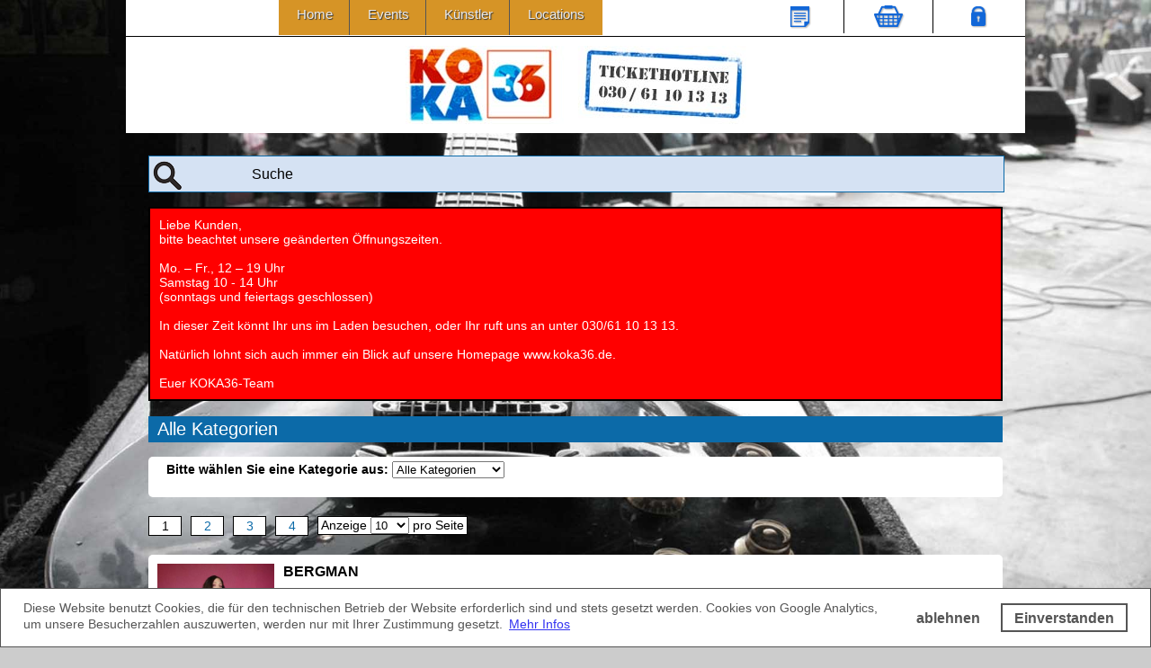

--- FILE ---
content_type: text/html; charset=UTF-8
request_url: https://www.koka36.de/responsiv/events.php?loc=Berghain+%2F+Kantine&sta=Berlin
body_size: 3468
content:
<!DOCTYPE html PUBLIC "-//W3C//DTD XHTML 1.0 Transitional//EN" "http://www.w3.org/TR/xhtml1/DTD/xhtml1-transitional.dtd">
<html xmlns="http://www.w3.org/1999/xhtml">
<html>
<head>
<title>Konzertkasse KOKA36. Konzertkarten f&uuml;r Rock/Pop, Klassik, Comedy/Kabarett, Musicals u.v.m.</title>

<meta name="description" content="Konzertkasse KOKA36. Konzertkarten f&uuml;r Festivals, Impro-Theater, Liedermacher, Party in Berlin und bundesweit">
<meta name="abstract" content="Konzertkasse KOKA36. Konzertkarten f&uuml;r Festivals, Impro-Theater, Liedermacher, Party in Berlin und bundesweit">
<meta name="keywords" content="Konzertkasse KOKA36, Konzertkarten Festivals, Impro-Theater, Liedermacher, Party,  Berlin, bundesweit">
<meta http-equiv="Content-Type" content="text/html; charset=iso-8859-1" />
<LINK REL="SHORTCUT ICON" HREF="/favicon.ico">
<link rel="stylesheet/less" type="text/css" href="template/less/style.less">
<script src="template/javascript/less.js" type="text/javascript"></script>
<script type="text/javascript" src="template/javascript/jquery.min.js"></script>
<script type="text/javascript" src="template/javascript/responsivemobilemenu.js"></script>

<meta name="viewport" content="width=device-width, initial-scale=1, maximum-scale=1, user-scalable=no"/>
	<link rel="stylesheet" type="text/css" href="../cookiehinweis.css" />
</head>
<body>




<div class="aussendiv">
<div class="schatten">
<table align="center" width="100%" class="navitabelle">
<tr>
<td valign="top" width="70%" class="navitabelle_navi">
 <div class="rmm" >
            <ul>
                <li><a href='index.php'>Home</a></li>
                <li><a href='events.php'>Events</a></li>
                <li><a href='kuenstler.php'>K&uuml;nstler</a></li>
                <li><a href='locations.php'>Locations</a></li>
                
            </ul>
           
       
 </div>
 </td>
 <td valign="top"  width="30%" style="" class="symbole">
  <table align="center" width="100%" class="symboltabelle">
   <tr>
    <td class="str">
     <a href='merkliste.php'><img src="template/images/merkzettel.png" /></a>
    </td>
    <td class="str">
     <a href='shopping_cart.php'><img src="template/images/warenkorb.png" /></a>
    </td>
    <td>
     <a href='mykoka_36.php'><img src="template/images/login.png" /></a>
    </td>
   </tr>
  </table>
 </td>
 </tr>
 </table>
 </div>
  <div class="logodiv">
  <a href='index.php'><img src="template/img/logo.jpg" border="0" /></a>
 </div>
 <div class="contentdiv">
  <div style="width:100%;">
  <form action="suche.php" method="get">
   
  
    <input autocomplete="off" id="field1" name="suche" class="search_input" value="Suche" onfocus="if(this.value==this.defaultValue) this.value='';" onblur="if(this.value=='') this.value=this.defaultValue;" type="text">
    <input src="template/images/lupe_suchleiste.png" type="image" class="suchbild">
	     
  </form>
 </div>
	 <br />
	 <div style="padding: 10px; border:2px solid #000; background-color:red; color:#fff ;"> 
		 Liebe Kunden,<br />

bitte beachtet unsere ge&auml;nderten &Ouml;ffnungszeiten.<br /><br />


Mo. &ndash; Fr., 12 &ndash; 19 Uhr<br />Samstag  10 - 14 Uhr<br />
		 (sonntags und feiertags geschlossen)<br /><br />

In dieser Zeit k&ouml;nnt Ihr uns im Laden besuchen, oder Ihr ruft uns an unter 030/61 10 13 13.
<br /><br />
Nat&uuml;rlich lohnt sich auch immer ein Blick auf unsere Homepage www.koka36.de.<br /><br />

 

Euer KOKA36-Team
	 </div>


<h2>Alle Kategorien</h2>



<div class="ausgabe">
 <div class="ausgabe_inner">
  <form actionaction="events.php"  method="get">
  <strong>Bitte w&auml;hlen Sie eine Kategorie aus: </strong>
  <select name="kategorie" size = "1" id="sel_subcat" onchange="this.form.submit()">
  <option value="">Alle Kategorien</option>
        <option value="Rock%2FPop+%26+More" >Rock/Pop & More</option>
     </select>
      <input type="hidden" name="loc" value="Berghain / Kantine">
    <input type="hidden" name="sta" value="Berlin">
  </form>
  <br />
  
 
 </div>
</div> 

  <br />
	  <div class= "navigation">
	  
			   <div class="navigationsfeld">
			 1
			   </div>
			 
			   <div class="navigationsfeld">
			 <a href="events.php?kategorie=&subkat=&loc=&sta=Berlin&se=2">2</a>
			   </div>
			 
			   <div class="navigationsfeld">
			 <a href="events.php?kategorie=&subkat=&loc=&sta=Berlin&se=3">3</a>
			   </div>
			 
			   <div class="navigationsfeld">
			 <a href="events.php?kategorie=&subkat=&loc=&sta=Berlin&se=4">4</a>
			   </div>
			 
	  <div class="anzahlselect">
	    <form action="events.php" method="get">
		 Anzeige <select name="events_page" onchange="this.form.submit()" size="1">
		           <option value="10" selected >10</option>
		           <option value="50">50</option>
		           <option value="100">100</option>
		         </select> pro Seite
				<input type="hidden" name="kategorie" value="">
             <input type="hidden" name="subkat" value=""> 
			 <input type="hidden" name="loc" value="Berghain / Kantine">
			 <input type="hidden" name="sta" value="Berlin"> 
		</form>
	  </div>
	  </div>
	  <div class="clear_float"></div>
	  <br />
<div class="res_eventbox">
 <div  class="res_eventbox_innen">
  <div class="res_eventbild">
   <a href="event_site.php?event=182544"><img src="../bilder/events/182544event.jpg"></a>
  </div>
  <h3><a href="event_site.php?event=182544">BERGMAN</a></h3>
  <p>(Mi) 21.01.2026</p>
  <p class="preisanzeige">ab 23,10 EUR</p>
  </div>
  
  <div class="informationen"><a href="event_site.php?event=182544"><img src="template/img/informationen.png"></a></div>
   </div>
 <div class="res_eventbox">
 <div  class="res_eventbox_innen">
  <div class="res_eventbild">
   <a href="event_site.php?event=181851"><img src="../bilder/events/181851event.jpg"></a>
  </div>
  <h3><a href="event_site.php?event=181851">MASHA QRELLA und YELKA</a></h3>
  <p>(Di) 27.01.2026</p>
  <p class="preisanzeige">ab 22,00 EUR</p>
  </div>
  
  <div class="informationen"><a href="event_site.php?event=181851"><img src="template/img/informationen.png"></a></div>
   </div>
 <div class="res_eventbox">
 <div  class="res_eventbox_innen">
  <div class="res_eventbild">
   <a href="event_site.php?event=184213"><img src="../bilder/events/184213event.jpg"></a>
  </div>
  <h3><a href="event_site.php?event=184213">SCRATCH MASSIVE</a></h3>
  <p>(Mi) 28.01.2026</p>
  <p class="preisanzeige">ab 24,20 EUR</p>
  </div>
  
  <div class="informationen"><a href="event_site.php?event=184213"><img src="template/img/informationen.png"></a></div>
   </div>
 <div class="res_eventbox">
 <div  class="res_eventbox_innen">
  <div class="res_eventbild">
   <a href="event_site.php?event=183123"><img src="../bilder/events/183123event.jpg"></a>
  </div>
  <h3><a href="event_site.php?event=183123">Pixel Grip</a></h3>
  <p>(Do) 05.02.2026</p>
  <p class="preisanzeige">ab 25,85 EUR</p>
  </div>
  
  <div class="informationen"><a href="event_site.php?event=183123"><img src="template/img/informationen.png"></a></div>
   </div>
 <div class="res_eventbox">
 <div  class="res_eventbox_innen">
  <div class="res_eventbild">
   <a href="event_site.php?event=180558"><img src="../bilder/events/180558event.jpg"></a>
  </div>
  <h3><a href="event_site.php?event=180558">Naked Lunch</a></h3>
  <p>(Fr) 06.02.2026</p>
  <p class="preisanzeige">ab 27,50 EUR</p>
  </div>
  
  <div class="informationen"><a href="event_site.php?event=180558"><img src="template/img/informationen.png"></a></div>
   </div>
 <div class="res_eventbox">
 <div  class="res_eventbox_innen">
  <div class="res_eventbild">
   <a href="event_site.php?event=181214"><img src="../bilder/events/181214event.jpg"></a>
  </div>
  <h3><a href="event_site.php?event=181214">CHARTREUSE</a></h3>
  <p>(So) 08.02.2026</p>
  <p class="preisanzeige">ab 32,95 EUR</p>
  </div>
  
  <div class="informationen"><a href="event_site.php?event=181214"><img src="template/img/informationen.png"></a></div>
   </div>
 <div class="res_eventbox">
 <div  class="res_eventbox_innen">
  <div class="res_eventbild">
   <a href="event_site.php?event=181295"><img src="../images/event_platzhalter.jpg"></a>
  </div>
  <h3><a href="event_site.php?event=181295">SOYUZ</a></h3>
  <p>(Mo) 09.02.2026</p>
  <p class="preisanzeige">ab 27,50 EUR</p>
  </div>
  
  <div class="informationen"><a href="event_site.php?event=181295"><img src="template/img/informationen.png"></a></div>
   </div>
 <div class="res_eventbox">
 <div  class="res_eventbox_innen">
  <div class="res_eventbild">
   <a href="event_site.php?event=182091"><img src="../bilder/events/182091event.jpg"></a>
  </div>
  <h3><a href="event_site.php?event=182091">LES IMPRIMÉS</a></h3>
  <p>(Do) 12.02.2026</p>
  <p class="preisanzeige">ab 24,20 EUR</p>
  </div>
  
  <div class="informationen"><a href="event_site.php?event=182091"><img src="template/img/informationen.png"></a></div>
   </div>
 <div class="res_eventbox">
 <div  class="res_eventbox_innen">
  <div class="res_eventbild">
   <a href="event_site.php?event=183324"><img src="../bilder/events/183324event.jpg"></a>
  </div>
  <h3><a href="event_site.php?event=183324">NIJI</a></h3>
  <p>(Fr) 20.02.2026</p>
  <p class="preisanzeige">ab 25,85 EUR</p>
  </div>
  
  <div class="informationen"><a href="event_site.php?event=183324"><img src="template/img/informationen.png"></a></div>
   </div>
 <div class="res_eventbox">
 <div  class="res_eventbox_innen">
  <div class="res_eventbild">
   <a href="event_site.php?event=182097"><img src="../bilder/events/182097event.jpg"></a>
  </div>
  <h3><a href="event_site.php?event=182097">Laurie Wright</a></h3>
  <p>(Mo) 23.02.2026</p>
  <p class="preisanzeige">ab 24,70 EUR</p>
  </div>
  
  <div class="informationen"><a href="event_site.php?event=182097"><img src="template/img/informationen.png"></a></div>
   </div>
  <div class="clearx"></div> 
	  <div class= "navigation">
	  
			   <div class="navigationsfeld">
			 1
			   </div>
			 
			   <div class="navigationsfeld">
			 <a href="events.php?kategorie=&subkat=&loc=&sta=Berlin&se=2">2</a>
			   </div>
			 
			   <div class="navigationsfeld">
			 <a href="events.php?kategorie=&subkat=&loc=&sta=Berlin&se=3">3</a>
			   </div>
			 
			   <div class="navigationsfeld">
			 <a href="events.php?kategorie=&subkat=&loc=&sta=Berlin&se=4">4</a>
			   </div>
			 
	  <div class="anzahlselect">
	    <form action="events.php" method="get">
		 Anzeige <select name="events_page" onchange="this.form.submit()" size="1">
		           <option value="10" selected >10</option>
		           <option value="50">50</option>
		           <option value="100">100</option>
		         </select> pro Seite
				<input type="hidden" name="kategorie" value="">
             <input type="hidden" name="subkat" value=""> 
			 <input type="hidden" name="loc" value="Berghain / Kantine">
			 <input type="hidden" name="sta" value="Berlin"> 
		</form>
	  </div>
	  </div>
	  <div class="clear_float"></div>
	  <br />




</div>

<div class="unten">
   <div class="unten_content">
	   
	   

	
       
       <div class="unten_content_innen">
        <div class="untenrubrik">KOKA36----- </div><div class="untenlinks">        <a class="footer_link" href="https://www.koka36.de/responsiv/contentseite.php?sit=1"   target = "_self">Wir sind hier</a>
                <a class="footer_link" href="https://www.koka36.de/responsiv/contentseite.php?sit=2"   target = "_self"><strong>&middot;</strong>&Uuml;ber uns</a>
        </div>
        <div class="clear_float1"></div>
        
        <div class="untenrubrik">Service------ </div><div class="untenlinks">        <a class="footer_link" href="kontakt.php">Kontaktformular</a>
                <a class="footer_link" href="newsletter.php"><strong>&middot;</strong>Newsletter</a>
        </div>
       
        <div class="clear_float1"></div>
     
        <div class="untenrubrik">Rechtliches- </div><div class="untenlinks">        <a class="footer_link" href="https://www.koka36.de/responsiv/contentseite.php?sit=4"   target = "_self">AGB</a>
                <a class="footer_link" href="https://www.koka36.de/responsiv/contentseite.php?sit=3"   target = "_self"><strong>&middot;</strong>Impressum</a>
                <a class="footer_link" href="https://www.koka36.de/responsiv/contentseite.php?sit=15"   target = "_self"><strong>&middot;</strong>Datenschutz</a>
        </div>
        
        <div class="clear_float1"></div>
       
        <div class="untenrubrik">B2B---------- </div><div class="untenlinks">        <a class="footer_link" href="https://www.koka36.de/responsiv/contentseite.php?sit=9"   target = "_self">Veranstalterservice</a>
        </div>
        
        <div class="clear_float1"></div>
      
        <div class="untenrubrik">Hilfe--------- </div><div class="untenlinks">        <a class="footer_link" href="https://www.koka36.de/responsiv/contentseite.php?sit=5"   target = "_self">H&auml;ufige Fragen</a>
        </div>
        
        <div class="clear_float1"></div>
       
       <div class="untenrubrik">Info---------- </div><div class="untenlinks">        <a class="footer_link" href="https://www.koka36.de/responsiv/contentseite.php?sit=13"   target = "_self">Zahlung &amp; Versand</a>
        </div>
        
        <div class="clear_float1"></div>
       </div>
    
   </div>
</div>



</div>


	<script src="../javascript/cookiehinweis.js" data-cfasync="false"></script>
<script>
window.cookieconsent.initialise({
  
	content: {
 header: 'Cookies used on the website!',
 message: 'Diese Website benutzt Cookies, die f&uuml;r den technischen Betrieb der Website erforderlich sind und stets gesetzt werden. Cookies von Google Analytics, um unsere Besucherzahlen auszuwerten, werden nur mit Ihrer Zustimmung gesetzt.',
 dismiss: 'Ok.',
 allow: 'Einverstanden',
 deny: 'ablehnen',
 link: 'Mehr Infos',
 href: 'https://www.koka36.de/responsiv/contentseite.php?sit=15',
 close: '&#x274c;',
 policy: 'Cookie Policy',
 target: '_blank',
},
  "type": "opt-in",
  onInitialise: function (status) {
    var type = this.options.type;
    var didConsent = this.hasConsented();
    if (type == 'opt-in' && didConsent) {
			   (function(i,s,o,g,r,a,m){i['GoogleAnalyticsObject']=r;i[r]=i[r]||function(){
		  (i[r].q=i[r].q||[]).push(arguments)},i[r].l=1*new Date();a=s.createElement(o),
		  m=s.getElementsByTagName(o)[0];a.async=1;a.src=g;m.parentNode.insertBefore(a,m)
		  })(window,document,'script','//www.google-analytics.com/analytics.js','ga');

		  ga('create', 'UA-46227547-10', 'auto');
		  ga('send', 'pageview');
    }
    if (type == 'opt-out' && !didConsent) {
      // disable cookies
    }
  },
  onStatusChange: function(status, chosenBefore) {
    var type = this.options.type;
    var didConsent = this.hasConsented();
    if (type == 'opt-in' && didConsent) {
       (function(i,s,o,g,r,a,m){i['GoogleAnalyticsObject']=r;i[r]=i[r]||function(){
		  (i[r].q=i[r].q||[]).push(arguments)},i[r].l=1*new Date();a=s.createElement(o),
		  m=s.getElementsByTagName(o)[0];a.async=1;a.src=g;m.parentNode.insertBefore(a,m)
		  })(window,document,'script','//www.google-analytics.com/analytics.js','ga');

		  ga('create', 'UA-46227547-10', 'auto');
		  ga('send', 'pageview');

    }
    if (type == 'opt-out' && !didConsent) {
      // disable cookies
    }
  },
  onRevokeChoice: function() {
    var type = this.options.type;
    if (type == 'opt-in') {
      // disable cookies
    }
    if (type == 'opt-out') {
      // enable cookies
    }
  }     
});
</script>


</body>
</html>

--- FILE ---
content_type: text/css
request_url: https://www.koka36.de/cookiehinweis.css
body_size: 1405
content:
.cc-window {
	opacity: 1;
	-webkit-transition: opacity 1s ease;
	transition: opacity 1s ease;
	background-color: #fff;
	color: #555;
	border:1px solid #555;
	
}
.cc-window.cc-invisible {
	opacity: 0
}
.cc-animate.cc-revoke {
	-webkit-transition: transform 1s ease;
	-webkit-transition: -webkit-transform 1s ease;
	transition: -webkit-transform 1s ease;
	transition: transform 1s ease;
	transition: transform 1s ease, -webkit-transform 1s ease
}
.cc-animate.cc-revoke.cc-top {
	-webkit-transform: translateY(-2em);
	transform: translateY(-2em)
}
.cc-animate.cc-revoke.cc-bottom {
	-webkit-transform: translateY(2em);
	transform: translateY(2em)
}
.cc-animate.cc-revoke.cc-active.cc-top {
	-webkit-transform: translateY(0);
	transform: translateY(0)
}
.cc-animate.cc-revoke.cc-active.cc-bottom {
	-webkit-transform: translateY(0);
	transform: translateY(0)
}
.cc-revoke:hover {
	-webkit-transform: translateY(0);
	transform: translateY(0)
}
.cc-grower {
	max-height: 0;
	overflow: hidden;
	-webkit-transition: max-height 1s;
	transition: max-height 1s
}
.cc-revoke, .cc-window {
	position: fixed;
	overflow: hidden;
	-webkit-box-sizing: border-box;
	box-sizing: border-box;
	font-family: Helvetica, Calibri, Arial, sans-serif;
	font-size: 14px;
	line-height: 1.1em;
	display: -webkit-box;
	display: -ms-flexbox;
	display: flex;
	-ms-flex-wrap: nowrap;
	flex-wrap: nowrap;
	z-index: 9999
}
.cc-window.cc-static {
	position: static
}
.cc-window.cc-floating {
	padding: 2em;
	max-width: 24em;
	-webkit-box-orient: vertical;
	-webkit-box-direction: normal;
	-ms-flex-direction: column;
	flex-direction: column
}
.cc-window.cc-banner {
	padding: 1em 1.8em;
	width: 100%;
	-webkit-box-orient: horizontal;
	-webkit-box-direction: normal;
	-ms-flex-direction: row;
	flex-direction: row
}
.cc-revoke {
	padding: .5em
}
.cc-revoke:hover {
	text-decoration: underline
}
.cc-header {
	font-size: 18px;
	font-weight: 700
}
.cc-btn, .cc-close, .cc-link, .cc-revoke {
	cursor: pointer
}
.cc-link {
	opacity: .8;
	display: inline-block;
	padding: .2em;
	text-decoration: underline
}
.cc-link:hover {
	opacity: 1
}
.cc-link:active, .cc-link:visited {
	color: initial
}
.cc-btn {
	display: block;
	padding: .4em .8em;
	font-size: 16px;
	font-weight: 700;
	border-width: 2px;
	border-style: solid;
	text-align: center;
	white-space: nowrap
}
.cc-highlight .cc-btn:first-child {
	background-color: transparent;
	border-color: transparent
}
.cc-highlight .cc-btn:first-child:focus, .cc-highlight .cc-btn:first-child:hover {
	background-color: transparent;
	text-decoration: underline
}
.cc-close {
	display: block;
	position: absolute;
	top: .5em;
	right: .5em;
	font-size: 1.6em;
	opacity: .9;
	line-height: .75
}
.cc-close:focus, .cc-close:hover {
	opacity: 1
}
.cc-revoke.cc-top {
	top: 0;
	left: 3em;
	border-bottom-left-radius: .5em;
	border-bottom-right-radius: .5em
}
.cc-revoke.cc-bottom {
	bottom: 0;
	left: 3em;
	border-top-left-radius: .5em;
	border-top-right-radius: .5em
}
.cc-revoke.cc-left {
	left: 3em;
	right: unset
}
.cc-revoke.cc-right {
	right: 3em;
	left: unset
}
.cc-top {
	top: 1em
}
.cc-left {
	left: 1em
}
.cc-right {
	right: 1em
}
.cc-bottom {
	bottom: 1em
}
.cc-floating>.cc-link {
	margin-bottom: 1em
}
.cc-floating .cc-message {
	display: block;
	margin-bottom: 1em
}
.cc-window.cc-floating .cc-compliance {
	-webkit-box-flex: 1;
	-ms-flex: 1 0 auto;
	flex: 1 0 auto
}
.cc-window.cc-banner {
	-webkit-box-align: center;
	-ms-flex-align: center;
	align-items: center
}
.cc-banner.cc-top {
	left: 0;
	right: 0;
	top: 0
}
.cc-banner.cc-bottom {
	left: 0;
	right: 0;
	bottom: 0
}
.cc-banner .cc-message {
	display: block;
	-webkit-box-flex: 1;
	-ms-flex: 1 1 auto;
	flex: 1 1 auto;
	max-width: 100%;
	margin-right: 1em
}
.cc-compliance {
	display: -webkit-box;
	display: -ms-flexbox;
	display: flex;
	-webkit-box-align: center;
	-ms-flex-align: center;
	align-items: center;
	-ms-flex-line-pack: justify;
	align-content: space-between
}
.cc-floating .cc-compliance>.cc-btn {
	-webkit-box-flex: 1;
	-ms-flex: 1;
	flex: 1
}
.cc-btn+.cc-btn {
	margin-left: .5em
}

@media print {
.cc-revoke, .cc-window {
	display: none
}
}

@media screen and (max-width:900px) {
.cc-btn {
	white-space: normal
}
}

@media screen and (max-width:414px) and (orientation:portrait), screen and (max-width:736px) and (orientation:landscape) {
.cc-window.cc-top {
	top: 0
}
.cc-window.cc-bottom {
	bottom: 0
}
.cc-window.cc-banner, .cc-window.cc-floating, .cc-window.cc-left, .cc-window.cc-right {
	left: 0;
	right: 0
}
.cc-window.cc-banner {
	-webkit-box-orient: vertical;
	-webkit-box-direction: normal;
	-ms-flex-direction: column;
	flex-direction: column
}
.cc-window.cc-banner .cc-compliance {
	-webkit-box-flex: 1;
	-ms-flex: 1 1 auto;
	flex: 1 1 auto
}
.cc-window.cc-floating {
	max-width: none
}
.cc-window .cc-message {
	margin-bottom: 1em
}
.cc-window.cc-banner {
	-webkit-box-align: unset;
	-ms-flex-align: unset;
	align-items: unset
}
.cc-window.cc-banner .cc-message {
	margin-right: 0
}
}
.cc-floating.cc-theme-classic {
	padding: 1.2em;
	border-radius: 5px
}
.cc-floating.cc-type-info.cc-theme-classic .cc-compliance {
	text-align: center;
	display: inline;
	-webkit-box-flex: 0;
	-ms-flex: none;
	flex: none
}
.cc-theme-classic .cc-btn {
	border-radius: 5px
}
.cc-theme-classic .cc-btn:last-child {
	min-width: 140px
}
.cc-floating.cc-type-info.cc-theme-classic .cc-btn {
	display: inline-block
}
.cc-theme-edgeless.cc-window {
	padding: 0
}
.cc-floating.cc-theme-edgeless .cc-message {
	margin: 2em;
	margin-bottom: 1.5em
}
.cc-banner.cc-theme-edgeless .cc-btn {
	margin: 0;
	padding: .8em 1.8em;
	height: 100%
}
.cc-banner.cc-theme-edgeless .cc-message {
	margin-left: 1em
}
.cc-floating.cc-theme-edgeless .cc-btn+.cc-btn {
	margin-left: 0
}
